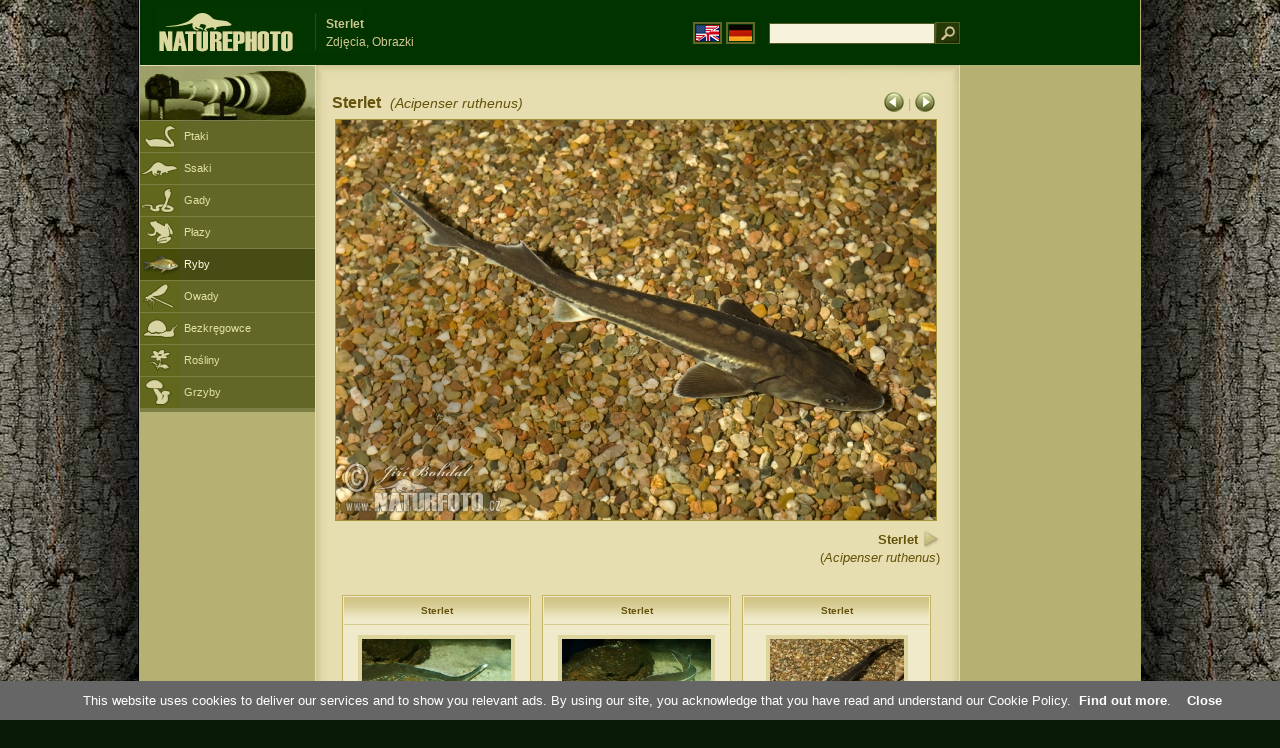

--- FILE ---
content_type: text/html; charset=UTF-8
request_url: https://www.naturephoto-cz.com/sterlet-picture_pl-20211.html
body_size: 3671
content:
<!DOCTYPE html PUBLIC "-//W3C//DTD XHTML 1.0 Strict//EN" "http://www.w3.org/TR/xhtml1/DTD/xhtml1-strict.dtd"> 
<html xmlns="http://www.w3.org/1999/xhtml" xml:lang="pl" lang="pl">

<head>

<title>Sterlet Zdjęcia, Obrazki</title>

<meta http-equiv="content-type" content="text/html; charset=utf-8" />
<meta http-equiv="content-language" content="pl" />
<meta http-equiv="content-script-type" content="text/javascript" />
<meta http-equiv="content-style-type" content="text/css" />
<meta name="robots" content="NOODP,index,follow" />
<meta name="description" content="Sterlet (Acipenser ruthenus) Zdjęcia, Obrazki. Sterlet - Zdjęcia zwierząt i przyrody - nieco bliżej natury" />
<meta name="keywords" content="Sterlet" />

<link rel="stylesheet" href="https://www.naturephoto-cz.com/cache/2013_ciselniky_sprite.css" type="text/css" />
<script src="https://www.naturephoto-cz.com/cache/2016_funkce_all_v2.js" type="text/javascript"></script>	

	

<script type="text/javascript">
    window.cookieconsent_options = {"message":"This website uses cookies to deliver our services and to show you relevant ads. By using our site, you acknowledge that you have read and understand our Cookie Policy","dismiss":"Close","learnMore":"Find out more","link":"https://www.naturephoto-cz.com/cookies-en.html","theme":"https://www.naturephoto-cz.com/natur-scripts/cookieconsent/cookieconsent-dark2.css"};
</script>

</head>
<body style="background-color: #081b07; background-image: url(https://www.naturephoto-cz.com/natur-images/bg_v04.jpg); background-repeat: repeat-y; background-position: 50% 0px;">
<div class="main-envelope" style="z-index:10; border-left: 1px solid #b5b06c; border-right: 1px solid #b5b06c; width: 1000px; ">
<div class="main-banner" style="height: 65px;">

<div class="banner-left-naturfoto" style="width: 430px; height: 65px; overflow: hidden;">
<div class="logo-banner-com" style="margin: 8px 0 0 14px; background-image: url('https://www.naturephoto-cz.com/natur-sprite/sprite_naturfoto_all_2014.png'); background-position: -10px -10px;"><span>&nbsp;</span></div>
<div style="width: 500px; overflow: hidden; position: absolute; top: 13px; left: 50%; margin-left: -325px; border-left: 1px solid #234c18;">
<h1 style="font-weight: bold;">Sterlet</h1>
<div class="cl text-banner" style="margin-left: 5px;">Zdjęcia, Obrazki</div>
</div>

<style>
.obsah-vlajky-pk {}
.obsah-vlajky-pk a img {border:2px solid #626727; margin-top:12px; padding:1px;}
.obsah-vlajky-pk a:hover img {border:2px solid #9c8d35; margin-top:12px; padding:1px;}
</style>
<div class="obsah-vlajky-pk" style="text-align: right; width: 280px; overflow: hidden; position: absolute; top: 10px; left: 50%; margin-left: 40px;">
<form  method="get" action="https://www.naturephoto-cz.com/search_ln_pl/">
<a href="https://www.naturephoto-cz.com/"><img src="/natur-images/vlajka-en.gif" alt="" width="23" height="16" /></a> 
<a href="http://www.naturfoto-cz.de/"><img src="/natur-images/vlajka-de.gif" alt="" width="23" height="16" /></a>
<input style="margin: -15px 0 0 10px; padding-left: 2px; width: 160px;" type="text" name="retezec_search" value="" class="arabaci-right" /><input type="image" name="hledat" value="OK" src="/natur-images/lupa_pk.gif" class="ruka" style="margin-top: -11px; width: 25px; height: 22px; padding: 0px; border: 0px;"  />
</form>
</div>

</div>
</div>

<div class="inv"><hr /></div>
<div class="main-web">
<div class="left-menu">
<div class="">
<div class="menu-objektiv" style="margin-top: -1px;"><img src="/natur-images/objektiv-2014.jpg" width="175" height="56" alt="" /></div>

<div class="sub-menu">
<ul class="pk_submenu">
<li class="ptaci"><a href="https://www.naturephoto-cz.com/sect_pl_5/ptaki.html">Ptaki</a></li>
<li class="savci"><a href="https://www.naturephoto-cz.com/sect_pl_6/ssaki.html">Ssaki</a></li>
<li class="plazi"><a href="https://www.naturephoto-cz.com/sect_pl_7/gady.html">Gady</a></li>
<li class="obojzivelnici"><a href="https://www.naturephoto-cz.com/sect_pl_8/plazy.html">Płazy</a></li>
<li class="ryby-active"><a href="https://www.naturephoto-cz.com/sect_pl_9/ryby.html">Ryby</a></li>
<li class="hmyz"><a href="https://www.naturephoto-cz.com/sect_pl_10/owady.html">Owady</a></li>
<li class="bezobratli"><a href="https://www.naturephoto-cz.com/sect_pl_13/bezkregowce.html">Bezkręgowce</a></li>
<li class="rostliny"><a href="https://www.naturephoto-cz.com/sect_pl_1/rosliny.html">Rośliny</a></li>
<li class="houby"><a href="https://www.naturephoto-cz.com/sect_pl_15/grzyby.html">Grzyby</a></li>
</ul>
</div>   

   

</div>
</div>
<div class="obsah" style="margin-top: -1px;">
<style>
h2{padding-bottom:0px; margin:0px; font-size : 1.25em; line-height: 1.2em; font-weight:bold;color:#65530b;}
h2 span{padding-left:5px; margin:0px; font-size : 0.85em; font-weight:normal;color:#65530b;}
</style>
<div class="inv"><hr /></div>



<div class="obsah-hlavni" style="border: 0px;">
<div class="obsah-hlavni-odsazeni">
<div class="inv"><hr /></div>
<div class="obsah-sekce">

<div style="margin: -15px 0 14px 0;" class="inv"><!-- <a class="tenka" href="/">Homepage</a> -->
 >  
<a class="tenka" href="/sterlet-picture_pl-21208.html" title="Sterlet">Sterlet (Acipenser ruthenus)</a>
</div>



<div class="detail-sipky arabaci-float-left" style="margin: -5px 0 5px 0;"> 
<a href="/sterlet-picture_pl-21208.html" title=""><img src="/natur-images/sipka_detail_left.gif" alt="" style="border: 0px; margin: 4px 0 -4px 0;" /></a> | <a href="/sterlet-picture_pl-20210.html" title=""><img src="/natur-images/sipka_detail_right.gif" alt="" style="border: 0px; margin: 4px 0 -4px 0;" /></a></div>

<div class="detail-nadpis arabaci-float-right" ><h2>Sterlet <span class="arabaci-block"><em>(Acipenser ruthenus)</em></span></h2></div>
</div>
<div class="item-big">
<div class="item-big-foto">
<img src="/photos/others/sterlet-133926.jpg" alt="Sterlet" title="Sterlet"  />
</div>
<div class="item-big-foot-nazev" style="width: 600px;">

<strong>Sterlet</strong>
            
<a onclick="javascript:Toggle('nazvy_jazyky_toggle');" class="ruka" style="color: #65530b; text-decoration: none;"><img src="/natur-images/sipka_nazvy_jazyky.gif" alt="" width="18" height="18" style="border: 0px; margin: 2px 0 -4px 0;" /></a>
<div style="clear: both; height: 3px;"><hr class="inv" /></div>
(<em>Acipenser ruthenus</em>) 
</div>
<div class="item-big-foot-kategorie" style="width: 0px;">
</div>

</div>
<div class=""><hr class="inv" /></div>



<div class="cl"><hr class="inv" /></div>

<div id="nazvy_jazyky_toggle" style="display:none;">
<div class=""><hr class="inv" /></div>
<strong>LAT</strong>: <a class="odkaz-cizi-jazyky" href="https://www.naturephoto-cz.com/acipenser-ruthenus-photo_lat-21208.html">Acipenser ruthenus</a>,
<a class="odkaz-cizi-jazyky" href="https://www.naturephoto-cz.com/categories.html">Zdjęcia, Obrazki</a>,
<div class="p10"><hr class="inv" /></div>
<div class="items-rozdelovac cl"><hr class="inv" /></div>
</div>

 

<div class="cl"><hr class="inv" /></div>
<div class="items">
<br />
<div class="item-obalka-vetsi">
<div class="item">
<div class="item-nazev"><h3>Sterlet</h3></div>
<div class="item-foto"><a href="/sterlet-picture_pl-21209.html" title="Sterlet"><img src="/photos/others/thumb-sterlet-115329.jpg" alt="Sterlet" height="100"  /></a></div>
<div class="item-lokace">Zdjęcia, Obrazki<br />#21209</div>
</div>
</div>
<div class="item-obalka-vetsi">
<div class="item">
<div class="item-nazev"><h3>Sterlet</h3></div>
<div class="item-foto"><a href="/sterlet-picture_pl-21208.html" title="Sterlet"><img src="/photos/others/thumb-sterlet-115327.jpg" alt="Sterlet" height="100"  /></a></div>
<div class="item-lokace">Zdjęcia, Obrazki<br />#21208</div>
</div>
</div>
<div class="item-obalka-vetsi">
<div class="item">
<div class="item-nazev"><h3>Sterlet</h3></div>
<div class="item-foto"><a href="/sterlet-picture_pl-20210.html" title="Sterlet"><img src="/photos/others/thumb-sterlet-133925.jpg" alt="Sterlet" height="100"  /></a></div>
<div class="item-lokace">Zdjęcia, Obrazki<br />#20210</div>
</div>
</div>
<div class="item-obalka-vetsi">
<div class="item">
<div class="item-nazev"><h3>Sterlet</h3></div>
<div class="item-foto"><a href="/sterlet-picture_pl-20209.html" title="Sterlet"><img src="/photos/others/thumb-sterlet-133918.jpg" alt="Sterlet" height="100"  /></a></div>
<div class="item-lokace">Zdjęcia, Obrazki<br />#20209</div>
</div>
</div>
<div class="item-obalka-vetsi">
<div class="item">
<div class="item-nazev"><h3>Sterlet</h3></div>
<div class="item-foto"><a href="/sterlet-picture_pl-1071.html" title="Sterlet"><img src="/photos/others/thumb-sterlet-20547.jpg" alt="Sterlet" height="100"  /></a></div>
<div class="item-lokace">Zdjęcia, Obrazki<br />#1071</div>
</div>
</div>
<div class="item-obalka-vetsi">
<div class="item">
<div class="item-nazev"><h3>Sterlet</h3></div>
<div class="item-foto"><a href="/sterlet-picture_pl-22081.html" title="Sterlet"><img src="/photos/sevcik/thumb-sterlet--71x_jeseter_maly__dsm8763.jpg" alt="Sterlet" width="150"  /></a></div>
<div class="item-lokace">Zdjęcia, Obrazki<br />#22081</div>
</div>
</div>
</div>

<div class="cl p10"><hr class="inv" /></div>
<div class="items-rozdelovac-list cl"><hr class="inv" /></div>
<div class="select_druh_pod">
<ul>
<li>
Jeśli zainteresowany publikacją zdjęć lub wykorzystanie reklamy, prosimy o kontakt bezpośrednio z autorem.
</li>
<li>
Fotografie tych miejsc może służyć do swobodnego oglądania, jako pomoce dydaktyczne dla wycieczek szkolnych, poznając i określić piękno naszej natury, lub, aby przekazać wiadomość do własnych w formie elektronicznej pocztówki.
</li>
</ul></div>

</div>
</div><div class="obsah-right">
<!-- <div class="menu-o-webu"></div> -->
<div class="menu">

<div class="">
<div style="padding: 20px 0 0 10px;">
<script async src="//pagead2.googlesyndication.com/pagead/js/adsbygoogle.js"></script>
<!-- NP.com - Pravý 160x600 cizi -->
<ins class="adsbygoogle"
     style="display:inline-block;width:160px;height:600px"
     data-ad-client="ca-pub-9699885175352241"
     data-ad-slot="5885612201"></ins>
<script>
(adsbygoogle = window.adsbygoogle || []).push({});
</script>
</div>


</div>
</div>
<div class="menu-kontakt"><br /></div>



<div class="pocitadlo">
<script type="text/javascript">
<!--
document.write ('<img src="https://toplist.cz/dot.asp?id=199782&amp;http='+escape(document.referrer)+'&amp;wi='+escape(window.screen.width)+'&he='+escape(window.screen.height)+'&amp;cd='+escape(window.screen.colorDepth)+'&amp;t='+escape(document.title)+'" class="inv" width="0" height="0" alt=""/>');
//--></script><img src="https://toplist.cz/dot.asp?id=199782" class="inv" width="0" height="0" alt="" />
<img src="https://toplist.cz/dot.asp?id=48814" class="inv" width="0" height="0" alt="" />
<img src="https://toplist.cz/dot.asp?id=244454" class="inv" width="0" height="0" alt="" />

<!-- Google Analytics -->
<script>
  (function(i,s,o,g,r,a,m){i['GoogleAnalyticsObject']=r;i[r]=i[r]||function(){
  (i[r].q=i[r].q||[]).push(arguments)},i[r].l=1*new Date();a=s.createElement(o),
  m=s.getElementsByTagName(o)[0];a.async=1;a.src=g;m.parentNode.insertBefore(a,m)
  })(window,document,'script','//www.google-analytics.com/analytics.js','ga');

  ga('create', 'UA-1466442-1', 'auto');
  ga('send', 'pageview');
  ga('set', 'anonymizeIp', true);

</script>


<script type="text/javascript">
function Toggle(item) {
   obj=document.getElementById(item);
   visible=(obj.style.display!="none")
   key=document.getElementById("x" + item);
   if (visible) {
     obj.style.display="none";
   } else {
      obj.style.display="block";
   }
}
</script>

</div>	
</div>
</div>
</div>
<div class="zapati">
<div class="zapati-partneri"><hr class="inv" /></div>
<div class="zapati-dole">
<div class="zapati-dole-mapa"></div>
<div class="zapati-dole-autor">Aby wyświetlić widok pełnoekranowy polecam - F11&nbsp;</div>
<div class="zapati-dole-box"><a href="https://www.naturfoto.cz/">Naturfoto &copy; 2026</a></div>
</div>


<div class="zapati-konec"><hr class="inv" />
Links: 
<a href="https://www.naturephoto-cz.com/categories.html">Zdjęcia, Obrazki</a> | 
<a href="https://www.naturephoto-cz.com/map-of-website-eu.html">Naturephoto</a> | 
</div>


</div>
</div>



</body>
</html>

--- FILE ---
content_type: text/html; charset=utf-8
request_url: https://www.google.com/recaptcha/api2/aframe
body_size: 268
content:
<!DOCTYPE HTML><html><head><meta http-equiv="content-type" content="text/html; charset=UTF-8"></head><body><script nonce="I8yLeB23k9Hb4NrGWu-sHQ">/** Anti-fraud and anti-abuse applications only. See google.com/recaptcha */ try{var clients={'sodar':'https://pagead2.googlesyndication.com/pagead/sodar?'};window.addEventListener("message",function(a){try{if(a.source===window.parent){var b=JSON.parse(a.data);var c=clients[b['id']];if(c){var d=document.createElement('img');d.src=c+b['params']+'&rc='+(localStorage.getItem("rc::a")?sessionStorage.getItem("rc::b"):"");window.document.body.appendChild(d);sessionStorage.setItem("rc::e",parseInt(sessionStorage.getItem("rc::e")||0)+1);localStorage.setItem("rc::h",'1768902505137');}}}catch(b){}});window.parent.postMessage("_grecaptcha_ready", "*");}catch(b){}</script></body></html>